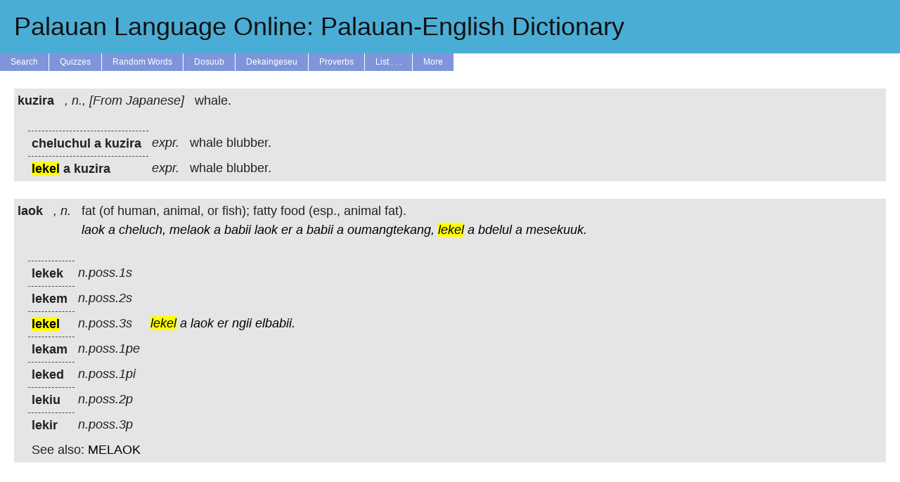

--- FILE ---
content_type: text/html; charset=UTF-8
request_url: https://tekinged.com/?p=lekel
body_size: 5920
content:


    <!DOCTYPE html>
    <html>
    <head>
        <meta charset=utf-8 />
        <link rel='stylesheet' type='text/css' href='/tekinged.com/css/belau.css' />
        <link rel='apple-touch-icon' sizes='57x57' href='/apple-touch-icon-57x57.png?v=3'>
        <link rel='apple-touch-icon' sizes='60x60' href='/apple-touch-icon-60x60.png?v=3'>
        <link rel='apple-touch-icon' sizes='72x72' href='/apple-touch-icon-72x72.png?v=3'>
        <link rel='apple-touch-icon' sizes='76x76' href='/apple-touch-icon-76x76.png?v=3'>
        <link rel='apple-touch-icon' sizes='114x114' href='/apple-touch-icon-114x114.png?v=3'>
        <link rel='apple-touch-icon' sizes='120x120' href='/apple-touch-icon-120x120.png?v=3'>
        <link rel='apple-touch-icon' sizes='144x144' href='/apple-touch-icon-144x144.png?v=3'>
        <link rel='apple-touch-icon' sizes='152x152' href='/apple-touch-icon-152x152.png?v=3'>
        <link rel='apple-touch-icon' sizes='180x180' href='/apple-touch-icon-180x180.png?v=3'>
        <link rel='icon' type='image/png' href='/favicon-32x32.png?v=3' sizes='32x32'>
        <link rel='icon' type='image/png' href='/android-chrome-192x192.png?v=3' sizes='192x192'>
        <link rel='icon' type='image/png' href='/favicon-96x96.png?v=3' sizes='96x96'>
        <link rel='icon' type='image/png' href='/favicon-16x16.png?v=3' sizes='16x16'>
        <link rel='manifest' href='/manifest.json?v=3'>
        <link rel='shortcut icon' href='/favicon.ico?v=3'>
        <meta name='apple-mobile-web-app-title' content='tekinged.com'>
        <meta name='application-name' content='tekinged.com'>
        <meta name='msapplication-TileColor' content='#da532c'>
        <meta name='msapplication-TileImage' content='/mstile-144x144.png?v=3'>
        <meta name='theme-color' content='#ffffff'>
    
        <!--
        <script type='text/javascript' src='https://ajax.googleapis.com/ajax/libs/jquery/1.6/jquery.min.js' ></script>
        this is the jquery needed to get tooltips. But when we use it, it screws up the audio buttons...
        weird, now it doesn't...
        -->
        <script src='https://ajax.googleapis.com/ajax/libs/jquery/3.6.0/jquery.min.js'></script>
        <script type='text/javascript' src='/js/jquery.jplayer.min.js' ></script>
        <link rel='stylesheet' href='https://ajax.googleapis.com/ajax/libs/jqueryui/1.12.1/themes/smoothness/jquery-ui.css'>
        <script src='https://ajax.googleapis.com/ajax/libs/jqueryui/1.12.1/jquery-ui.min.js'></script>
        <script src='https://ajax.googleapis.com/ajax/libs/jqueryui/1.12.1/jquery-ui.min.js'></script>
        <script type='text/javascript' src='/js/jplayer.simple.js' ></script>
        <script type='text/javascript' src='/js/belau.js' ></script>
        <script type='text/javascript' src='/js/tooltip.js' ></script>
        <!--
        <script src='https://cloud.tinymce.com/stable/tinymce.min.js' ></script>
        <script>tinymce.init({
            menubar: false,
            toolbar: false,
            selector:'textarea'
          });</script>
        -->
      
        <meta name='google-site-verification' content='zE2LvYvBxsi-6WHDEhaWqwbtu1KMc60GTAZOs6J_MDw' />
        <title>Palauan Language Online: Palauan-English Dictionary</title>
    </head>
    <body>

    <span itemscope itemtype='https://schema.org/Article'></span>
    <a class='aheader' href='/'>
    <div id='header' alt='A Tekoi er a Belau ma Omesodel'>
        <h1 itemprop='name'>Palauan Language Online: Palauan-English Dictionary</h1>
    </div><!-- header -->
    </a>
    <div id='menuwrapper' onclick=''>
        <ul>
            <li><a href='/'>Search</a></li>
            <li><a href='#'>Quizzes</a>
              <ul>
              <li><a href='/quiz/quiz_high.php'>High Scores</a></li>
              <li>==================</li>
              <li><a href='/quiz/classic.php'>Vocab</a></li>
              <li><a href='/quiz/q_etymology.php'>Etymology</a></li>
              <li><a href='/quiz/q_reng.php'>Reng Expressions</a></li>
              <li><a href='/quiz/q_living.php'>Living Things</a></li>
              <li><a href='/quiz/q_synonyms.php'>Synonyms</a></li>
              <li><a href='/quiz/pics.php'>Pictures</a></li>
              <li><a href='/quiz/q_proverbs.php'>Proverbs</a></li>
              <li><a href='/quiz/q_trivia.php'>Trivia</a></li>
              <li><a href='/quiz/audio.php'>Audio</a></li>
              <li><a href='/quiz/pronouns.php'>Pronouns</a></li>
              <li><a href='/quiz/pos.php'>Parts of Speech</a></li>
              </ul>
            <li><a href='/random.php'>Random Words</a></li>
            <li><a href='#'>Dosuub</a>
                <ul>
                <li><a href='/dosuub/'>Learn Palauan</a></li>
                <li><a href='/grammar/pronounce.php'>Pronunciation</a></li>
                <li><a href='/dosuub/dorrenges.php'>Dorrenges</a></li>
                <li><a href='/dosuub/phrases.php'>Common Phrases</a></li>
                <li><a href='https://www.memrise.com/course/381901/the-first-3000-palauan-words/'>Memrise Course</a></li>
                <li><a href='/dosuub/app.php'>Phone/Tablet</a></li>
                <li><a href='/dosuub/confusion.php'>Common Errors</a></li>
                <li><a href='/dosuub/synonyms.php'>Thesaurus</a></li>
                <li><a href='/grammar/nouns.php'>Nouns</a></li>
                <li><a href='/grammar/pronouns.php'>Pronouns</a></li>
                <li><a href='/grammar/adjectives.php'>Adjectives</a></li>
                <li><a href='/grammar/affix.php'>Affixes</a></li>
                <li><a href='/grammar/numbers.php'>Numbers</a></li>
                <li><a href='/grammar/baby.php'>Baby Words</a></li>
                <li><a href='/dosuub/mlamlemlo.php'>Mla, Mle, Mlo</a></li>
                <li><a href='/grammar/cont.php'>Contractions</a></li>
                <li><a href='/grammar/pos.php'>Parts of Speech</a></li>
                <li><a href='/books/malsol.php'>1999 Workbook</a></li>
                <li><a href='/books/handbook1.php'>1997 Handbooks</a></li>
                <li><a href='/grammar/tkel.php'>1996 Conversational</a></li>
                </ul>
            </li>
            <li><a href='#'>Dekaingeseu</a>
                <ul>
                <li><a href='/dekaingeseu/d_trivia.php'>Trivia Q's</a>
                <li><a href='/dekaingeseu/d_sentence.php'>Example Sentences</a>
                <li><a href='/dekaingeseu/a_audio.php'>Record Audio</a>
                <!--
                <li><a href='/dekaingeseu/copy_keate.php'>Chisel a Yungs</a>
                <li><a href='/dekaingeseu/rubak.php'>Rubak ma Daob</a>
                -->
                <li><a href='/dekaingeseu/pics_fish.php'>Fish Pics</a>
                <li><a href='/dekaingeseu/pics_trees.php'>Tree Pics</a>
                <li><a href='/dekaingeseu/pics_money.php'>Money Pics</a>
                <li><a href='/dekaingeseu/pics_birds.php'>Bird Pics</a>
                <li><a href='/dekaingeseu/pics_cheled.php'>Sea Food Pics</a>
                <li><a href='/dekaingeseu/pics_plants.php'>Plant Pics</a>
                <li><a href='/dekaingeseu/pics_fishing.php'>Fishing Pics</a>
                <li><a href='/dekaingeseu/pics_charm.php'>Animal Pics</a>
                <li><a href='/dekaingeseu/pics_misc.php'>Other Pics</a>
                </ul>
            <li><a href='/misc/proverbs.php'>Proverbs</a></li>
            <li><a href='#'>List . . .</a>
                <ul>
            <li><form class='formlink' action='/show_words.php' method='get' >
	<input class='formlink' style='display:none;' name='lookup' type='text' value='animal' >
	<input class='formlink' id='view_button' type='submit' value='Animals' >
</form>
</li>
<li><form class='formlink' action='/show_words.php' method='get' >
	<input class='formlink' style='display:none;' name='lookup' type='text' value='daob' >
	<input class='formlink' id='view_button' type='submit' value='Areas of the Ocean' >
</form>
</li>
<li><form class='formlink' action='/show_words.php' method='get' >
	<input class='formlink' style='display:none;' name='lookup' type='text' value='affix' >
	<input class='formlink' id='view_button' type='submit' value='Affixes' >
</form>
</li>
<li><form class='formlink' action='/show_words.php' method='get' >
	<input class='formlink' style='display:none;' name='lookup' type='text' value='baby' >
	<input class='formlink' id='view_button' type='submit' value='Baby Words' >
</form>
</li>
<li><form class='formlink' action='/show_words.php' method='get' >
	<input class='formlink' style='display:none;' name='lookup' type='text' value='bananas' >
	<input class='formlink' id='view_button' type='submit' value='Bananas' >
</form>
</li>
<li><form class='formlink' action='/show_words.php' method='get' >
	<input class='formlink' style='display:none;' name='lookup' type='text' value='birds' >
	<input class='formlink' id='view_button' type='submit' value='Birds' >
</form>
</li>
<li><form class='formlink' action='/show_words.php' method='get' >
	<input class='formlink' style='display:none;' name='lookup' type='text' value='body' >
	<input class='formlink' id='view_button' type='submit' value='Body Parts' >
</form>
</li>
<li><form class='formlink' action='/show_words.php' method='get' >
	<input class='formlink' style='display:none;' name='lookup' type='text' value='english' >
	<input class='formlink' id='view_button' type='submit' value='Borrowed English' >
</form>
</li>
<li><form class='formlink' action='/show_words.php' method='get' >
	<input class='formlink' style='display:none;' name='lookup' type='text' value='german' >
	<input class='formlink' id='view_button' type='submit' value='Borrowed German' >
</form>
</li>
<li><form class='formlink' action='/show_words.php' method='get' >
	<input class='formlink' style='display:none;' name='lookup' type='text' value='japan' >
	<input class='formlink' id='view_button' type='submit' value='Borrowed Korean ' >
</form>
</li>
<li><form class='formlink' action='/show_words.php' method='get' >
	<input class='formlink' style='display:none;' name='lookup' type='text' value='malay' >
	<input class='formlink' id='view_button' type='submit' value='Borrowed Malay ' >
</form>
</li>
<li><form class='formlink' action='/show_words.php' method='get' >
	<input class='formlink' style='display:none;' name='lookup' type='text' value='spanish' >
	<input class='formlink' id='view_button' type='submit' value='Borrowed Spanish' >
</form>
</li>
<li><form class='formlink' action='/show_words.php' method='get' >
	<input class='formlink' style='display:none;' name='lookup' type='text' value='tagalog' >
	<input class='formlink' id='view_button' type='submit' value='Borrowed Tagalog ' >
</form>
</li>
<li><form class='formlink' action='/show_words.php' method='get' >
	<input class='formlink' style='display:none;' name='lookup' type='text' value='buil' >
	<input class='formlink' id='view_button' type='submit' value='Buil (moon words)' >
</form>
</li>
<li><form class='formlink' action='/show_words.php' method='get' >
	<input class='formlink' style='display:none;' name='lookup' type='text' value='cerem' >
	<input class='formlink' id='view_button' type='submit' value='Ceremonies' >
</form>
</li>
<li><form class='formlink' action='/show_words.php' method='get' >
	<input class='formlink' style='display:none;' name='lookup' type='text' value='cheled' >
	<input class='formlink' id='view_button' type='submit' value='Cheled (sea food)' >
</form>
</li>
<li><form class='formlink' action='/show_words.php' method='get' >
	<input class='formlink' style='display:none;' name='lookup' type='text' value='malk' >
	<input class='formlink' id='view_button' type='submit' value='Chickens' >
</form>
</li>
<li><form class='formlink' action='/show_words.php' method='get' >
	<input class='formlink' style='display:none;' name='lookup' type='text' value='color' >
	<input class='formlink' id='view_button' type='submit' value='Colors' >
</form>
</li>
<li><form class='formlink' action='/show_words.php' method='get' >
	<input class='formlink' style='display:none;' name='lookup' type='text' value='contr' >
	<input class='formlink' id='view_button' type='submit' value='Contractions' >
</form>
</li>
<li><form class='formlink' action='/show_words.php' method='get' >
	<input class='formlink' style='display:none;' name='lookup' type='text' value='quiz' >
	<input class='formlink' id='view_button' type='submit' value='Difficult Quiz Words' >
</form>
</li>
<li><form class='formlink' action='/show_words.php' method='get' >
	<input class='formlink' style='display:none;' name='lookup' type='text' value='chief' >
	<input class='formlink' id='view_button' type='submit' value='Dui (titles)' >
</form>
</li>
<li><form class='formlink' action='/show_words.php' method='get' >
	<input class='formlink' style='display:none;' name='lookup' type='text' value='fish' >
	<input class='formlink' id='view_button' type='submit' value='Fish' >
</form>
</li>
<li><form class='formlink' action='/show_words.php' method='get' >
	<input class='formlink' style='display:none;' name='lookup' type='text' value='fishing' >
	<input class='formlink' id='view_button' type='submit' value='Fishing Terms' >
</form>
</li>
<li><form class='formlink' action='/show_words.php' method='get' >
	<input class='formlink' style='display:none;' name='lookup' type='text' value='flowers' >
	<input class='formlink' id='view_button' type='submit' value='Flowers' >
</form>
</li>
<li><form class='formlink' action='/show_words.php' method='get' >
	<input class='formlink' style='display:none;' name='lookup' type='text' value='game' >
	<input class='formlink' id='view_button' type='submit' value='Games' >
</form>
</li>
<li><form class='formlink' action='/show_words.php' method='get' >
	<input class='formlink' style='display:none;' name='lookup' type='text' value='greet' >
	<input class='formlink' id='view_button' type='submit' value='Greetings' >
</form>
</li>
<li><form class='formlink' action='/show_words.php' method='get' >
	<input class='formlink' style='display:none;' name='lookup' type='text' value='kinship' >
	<input class='formlink' id='view_button' type='submit' value='Kinship' >
</form>
</li>
<li><form class='formlink' action='/show_words.php' method='get' >
	<input class='formlink' style='display:none;' name='lookup' type='text' value='legends' >
	<input class='formlink' id='view_button' type='submit' value='Legends' >
</form>
</li>
<li><form class='formlink' action='/show_words.php' method='get' >
	<input class='formlink' style='display:none;' name='lookup' type='text' value='joseph' >
	<input class='formlink' id='view_button' type='submit' value='New Words Since Josephs' >
</form>
</li>
<li><form class='formlink' action='/show_words.php' method='get' >
	<input class='formlink' style='display:none;' name='lookup' type='text' value='numbers' >
	<input class='formlink' id='view_button' type='submit' value='Numbers' >
</form>
</li>
<li><form class='formlink' action='/show_words.php' method='get' >
	<input class='formlink' style='display:none;' name='lookup' type='text' value='odor' >
	<input class='formlink' id='view_button' type='submit' value='Odors' >
</form>
</li>
<li><form class='formlink' action='/show_words.php' method='get' >
	<input class='formlink' style='display:none;' name='lookup' type='text' value='mlai' >
	<input class='formlink' id='view_button' type='submit' value='Parts of Boats' >
</form>
</li>
<li><form class='formlink' action='/show_words.php' method='get' >
	<input class='formlink' style='display:none;' name='lookup' type='text' value='blai' >
	<input class='formlink' id='view_button' type='submit' value='Parts of Houses' >
</form>
</li>
<li><form class='formlink' action='/show_words.php' method='get' >
	<input class='formlink' style='display:none;' name='lookup' type='text' value='place' >
	<input class='formlink' id='view_button' type='submit' value='Places' >
</form>
</li>
<li><form class='formlink' action='/show_words.php' method='get' >
	<input class='formlink' style='display:none;' name='lookup' type='text' value='plants' >
	<input class='formlink' id='view_button' type='submit' value='Plants' >
</form>
</li>
<li><form class='formlink' action='/show_words.php' method='get' >
	<input class='formlink' style='display:none;' name='lookup' type='text' value='prefix' >
	<input class='formlink' id='view_button' type='submit' value='Prefixes' >
</form>
</li>
<li><form class='formlink' action='/show_words.php' method='get' >
	<input class='formlink' style='display:none;' name='lookup' type='text' value='reng' >
	<input class='formlink' id='view_button' type='submit' value='Reng Phrases' >
</form>
</li>
<li><form class='formlink' action='/show_words.php' method='get' >
	<input class='formlink' style='display:none;' name='lookup' type='text' value='shapes' >
	<input class='formlink' id='view_button' type='submit' value='Shapes' >
</form>
</li>
<li><form class='formlink' action='/show_words.php' method='get' >
	<input class='formlink' style='display:none;' name='lookup' type='text' value='suffix' >
	<input class='formlink' id='view_button' type='submit' value='Suffixes' >
</form>
</li>
<li><form class='formlink' action='/show_words.php' method='get' >
	<input class='formlink' style='display:none;' name='lookup' type='text' value='flags' >
	<input class='formlink' id='view_button' type='submit' value='State Flags' >
</form>
</li>
<li><form class='formlink' action='/show_words.php' method='get' >
	<input class='formlink' style='display:none;' name='lookup' type='text' value='chuodel' >
	<input class='formlink' id='view_button' type='submit' value='State Old Names' >
</form>
</li>
<li><form class='formlink' action='/show_words.php' method='get' >
	<input class='formlink' style='display:none;' name='lookup' type='text' value='terms' >
	<input class='formlink' id='view_button' type='submit' value='Terms of Address' >
</form>
</li>
<li><form class='formlink' action='/show_words.php' method='get' >
	<input class='formlink' style='display:none;' name='lookup' type='text' value='pdef' >
	<input class='formlink' id='view_button' type='submit' value='Tekoi ma Omesodel' >
</form>
</li>
<li><form class='formlink' action='/show_words.php' method='get' >
	<input class='formlink' style='display:none;' name='lookup' type='text' value='trees' >
	<input class='formlink' id='view_button' type='submit' value='Trees' >
</form>
</li>
<li><form class='formlink' action='/show_words.php' method='get' >
	<input class='formlink' style='display:none;' name='lookup' type='text' value='money' >
	<input class='formlink' id='view_button' type='submit' value='Udoud (money)' >
</form>
</li>
<li><form class='formlink' action='/show_words.php' method='get' >
	<input class='formlink' style='display:none;' name='lookup' type='text' value='pictures' >
	<input class='formlink' id='view_button' type='submit' value='Words with Pictures' >
</form>
</li>

                </ul>
            </li>
            <li><a href='#'>More</a>
                <ul>
                <li><a href='/about.php'>About / Contact Us</a></li>
                <li><a href='/books/books.php'>Books</a> </li>
                <li><a href='/aw/list.php'>Browse</a></li>
                <li><a href='/misc/recent.php'>Newest Words</a></li>
                <li><a href='https://www.wordle.global/pau'>Palauan Wordle</a></li>
                <li><a href='/dosuub/app.php'>Phone/Tablet Apps</a></li>
                <li><a href='/books/kindle.php'>Kindle Dictionary</a></li>
                <li><a href='/dosuub/apple_dict.php'>Apple Dictionary</a></li>
                <li><a href='https://www.facebook.com/tekinged'>Old FB Group</a></li>
                <li><a href='/links.php'>Links</a></li>
                <li><a href='/hanahuda/'>Hanahuda Rules</a></li>
                <li><a href='/spell2.php'>Spell Checker</a></li>
                <li><a href='/3000.php'>Word Frequency</a></li>
                <li><a href='/misc/alltext.php'>Example Text</a></li>
                <li><a href='/books/austro.php'>Other Austronesian</a></li>
                </ul>
            </li>
        </ul>
    </div><!-- menu-wrapper -->
    
<script>console.log("Host: mysql.tekinged.com");</script><script>console.log("User: johnbent");</script><script>console.log("Database: belau");</script><script>console.log("Trying to get connection");</script><script>console.log("Set ini3, will try to connect to db now");</script><script>console.log("Successfully connected to database");</script><div id='content-container'>
<script>console.log("Getting words with  or lekel");</script><script>console.log("Looking for lekel in pe");</script><script>console.log("Getting words with select id,stem,pos,pal from all_words3 where pal regexp\\'\\\\blekel\\\\b\\' for lekel");</script><script>console.log("Checking table with select id,stem,pos,pal from all_words3 where pal regexp\\'\\\\blekel\\\\b\\'");</script><script>console.log("query_or_die select id,stem,pos,pal from all_words3 where pal regexp\\'\\\\blekel\\\\b\\' found 2 results and took 0.088322162628174 s");</script><script>console.log("Hey, we found the exact word they were looking for.");</script><script>console.log("And the exact word they are looking for is NOT a root word.\n");</script><script>console.log("Checking table with select pal,pos,eng,pdef,origin,stem,id,oword from all_words3 where id = \\'5079\\'");</script><script>console.log("query_or_die select pal,pos,eng,pdef,origin,stem,id,oword from all_words3 where id = \\'5079\\' found 1 results and took 0.00097918510437012 s");</script><script>console.log("laok - Set eng to fat (of human, animal, or fish); fatty food (esp., animal fat).");</script><script>console.log("Turning pwords laok a cheluch, melaok a babii laok er a babii a oumangtekang, lekel a bdelul a mesekuuk.  into plinks.");</script><script>console.log("New entry for laok fat (of human, animal, or fish); fatty food (esp., animal fat). n. ");</script><script>console.log("query_or_die select pal,pos,eng,pdef,origin,id,oword from all_words3 where stem = \\'5079\\' and id != \\'5079\\' found 7 results and took 0.00032806396484375 s");</script><script>console.log("New subentry for lekek  n.poss.1s ");</script><script>console.log("lekek - Set eng to ");</script><script>console.log("New subentry for lekem  n.poss.2s ");</script><script>console.log("lekem - Set eng to ");</script><script>console.log("New subentry for lekel  n.poss.3s ");</script><script>console.log("lekel - Set eng to ");</script><script>console.log("Turning pwords lekel a laok er ngii elbabii.  into plinks.");</script><script>console.log("New subentry for leked  n.poss.1pi ");</script><script>console.log("leked - Set eng to ");</script><script>console.log("New subentry for lekam  n.poss.1pe ");</script><script>console.log("lekam - Set eng to ");</script><script>console.log("New subentry for lekiu  n.poss.2p ");</script><script>console.log("lekiu - Set eng to ");</script><script>console.log("New subentry for lekir  n.poss.3p ");</script><script>console.log("lekir - Set eng to ");</script><script>console.log("Trying to add cfs with select b from cf where a=5079||a=5080||a=5081||a=5082||a=5083||a=5084||a=5085||a=5086 union all select a from cf where b=5079||b=5080||b=5081||b=5082||b=5083||b=5084||b=5085||b=5086");</script><script>console.log("query_or_die select b from cf where a=5079||a=5080||a=5081||a=5082||a=5083||a=5084||a=5085||a=5086 union all select a from cf where b=5079||b=5080||b=5081||b=5082||b=5083||b=5084||b=5085||b=5086 found 1 results and took 0.00040292739868164 s");</script><script>console.log("query_or_die select pal from all_words3 where id=5087 found 1 results and took 0.00027585029602051 s");</script><script>console.log("query_or_die select s.word from synonyms as s where s.mygrouping in (select s.mygrouping from synonyms as s where s.word=5079) and s.word !=5079 found 0 results and took 0.00056290626525879 s");</script><script>console.log("query_or_die select * from examples where lower(palauan) regexp \\'\\\\blekek\\\\b\\' || lower(palauan) regexp \\'\\\\blekem\\\\b\\' || lower(palauan) regexp \\'\\\\blekel\\\\b\\' || lower(palauan) regexp \\'\\\\bleked\\\\b\\' || lower(palauan) regexp \\'\\\\blekam\\\\b\\' || lower(palauan) regexp \\'\\\\blekiu\\\\b\\' || lower(palauan) regexp \\'\\\\blekir\\\\b\\' || lower(palauan) regexp \\'\\\\blaok\\\\b\\' || stem = 5079 order by rand() limit 5 found 0 results and took 0.013024806976318 s");</script><script>console.log("select * from examples where lower(palauan) regexp \\'\\\\blekek\\\\b\\' || lower(palauan) regexp \\'\\\\blekem\\\\b\\' || lower(palauan) regexp \\'\\\\blekel\\\\b\\' || lower(palauan) regexp \\'\\\\bleked\\\\b\\' || lower(palauan) regexp \\'\\\\blekam\\\\b\\' || lower(palauan) regexp \\'\\\\blekiu\\\\b\\' || lower(palauan) regexp \\'\\\\blekir\\\\b\\' || lower(palauan) regexp \\'\\\\blaok\\\\b\\' || stem = 5079 order by rand() limit 5");</script><script>console.log("query_or_die select * from upload_sentence where lower(palauan) regexp \\'\\\\blekek\\\\b\\' || lower(palauan) regexp \\'\\\\blekem\\\\b\\' || lower(palauan) regexp \\'\\\\blekel\\\\b\\' || lower(palauan) regexp \\'\\\\bleked\\\\b\\' || lower(palauan) regexp \\'\\\\blekam\\\\b\\' || lower(palauan) regexp \\'\\\\blekiu\\\\b\\' || lower(palauan) regexp \\'\\\\blekir\\\\b\\' || lower(palauan) regexp \\'\\\\blaok\\\\b\\' || stem = 5079 order by rand() limit 5 found 0 results and took 0.018250942230225 s");</script><script>console.log("select * from upload_sentence where lower(palauan) regexp \\'\\\\blekek\\\\b\\' || lower(palauan) regexp \\'\\\\blekem\\\\b\\' || lower(palauan) regexp \\'\\\\blekel\\\\b\\' || lower(palauan) regexp \\'\\\\bleked\\\\b\\' || lower(palauan) regexp \\'\\\\blekam\\\\b\\' || lower(palauan) regexp \\'\\\\blekiu\\\\b\\' || lower(palauan) regexp \\'\\\\blekir\\\\b\\' || lower(palauan) regexp \\'\\\\blaok\\\\b\\' || stem = 5079 order by rand() limit 5");</script><script>console.log("query_or_die select * from proverbs where lower(palauan) regexp \\'\\\\blekek\\\\b\\' || lower(palauan) regexp \\'\\\\blekem\\\\b\\' || lower(palauan) regexp \\'\\\\blekel\\\\b\\' || lower(palauan) regexp \\'\\\\bleked\\\\b\\' || lower(palauan) regexp \\'\\\\blekam\\\\b\\' || lower(palauan) regexp \\'\\\\blekiu\\\\b\\' || lower(palauan) regexp \\'\\\\blekir\\\\b\\' || lower(palauan) regexp \\'\\\\blaok\\\\b\\' || stem = 5079 order by rand() limit 5 found 0 results and took 0.0026140213012695 s");</script><script>console.log("select * from proverbs where lower(palauan) regexp \\'\\\\blekek\\\\b\\' || lower(palauan) regexp \\'\\\\blekem\\\\b\\' || lower(palauan) regexp \\'\\\\blekel\\\\b\\' || lower(palauan) regexp \\'\\\\bleked\\\\b\\' || lower(palauan) regexp \\'\\\\blekam\\\\b\\' || lower(palauan) regexp \\'\\\\blekiu\\\\b\\' || lower(palauan) regexp \\'\\\\blekir\\\\b\\' || lower(palauan) regexp \\'\\\\blaok\\\\b\\' || stem = 5079 order by rand() limit 5");</script><script>console.log("Checking table with select pal,pos,eng,pdef,origin,stem,id,oword from all_words3 where id = \\'8527\\'");</script><script>console.log("query_or_die select pal,pos,eng,pdef,origin,stem,id,oword from all_words3 where id = \\'8527\\' found 1 results and took 0.00024700164794922 s");</script><script>console.log("kuzira - Set eng to whale.");</script><script>console.log("New entry for kuzira whale. n. J");</script><script>console.log("query_or_die select pal,pos,eng,pdef,origin,id,oword from all_words3 where stem = \\'8527\\' and id != \\'8527\\' found 2 results and took 0.00028204917907715 s");</script><script>console.log("New subentry for cheluchul a kuzira whale blubber. expr. ");</script><script>console.log("cheluchul a kuzira - Set eng to whale blubber.");</script><script>console.log("New subentry for lekel a kuzira whale blubber. expr. ");</script><script>console.log("lekel a kuzira - Set eng to whale blubber.");</script><script>console.log("Trying to add cfs with select b from cf where a=8527||a=22968||a=22969 union all select a from cf where b=8527||b=22968||b=22969");</script><script>console.log("query_or_die select b from cf where a=8527||a=22968||a=22969 union all select a from cf where b=8527||b=22968||b=22969 found 0 results and took 0.00029897689819336 s");</script><script>console.log("query_or_die select s.word from synonyms as s where s.mygrouping in (select s.mygrouping from synonyms as s where s.word=8527) and s.word !=8527 found 0 results and took 0.00040316581726074 s");</script><script>console.log("query_or_die select * from examples where lower(palauan) regexp \\'\\\\bcheluchul a kuzira\\\\b\\' || lower(palauan) regexp \\'\\\\blekel a kuzira\\\\b\\' || lower(palauan) regexp \\'\\\\bkuzira\\\\b\\' || stem = 8527 order by rand() limit 5 found 0 results and took 0.0065650939941406 s");</script><script>console.log("select * from examples where lower(palauan) regexp \\'\\\\bcheluchul a kuzira\\\\b\\' || lower(palauan) regexp \\'\\\\blekel a kuzira\\\\b\\' || lower(palauan) regexp \\'\\\\bkuzira\\\\b\\' || stem = 8527 order by rand() limit 5");</script><script>console.log("query_or_die select * from upload_sentence where lower(palauan) regexp \\'\\\\bcheluchul a kuzira\\\\b\\' || lower(palauan) regexp \\'\\\\blekel a kuzira\\\\b\\' || lower(palauan) regexp \\'\\\\bkuzira\\\\b\\' || stem = 8527 order by rand() limit 5 found 0 results and took 0.010449886322021 s");</script><script>console.log("select * from upload_sentence where lower(palauan) regexp \\'\\\\bcheluchul a kuzira\\\\b\\' || lower(palauan) regexp \\'\\\\blekel a kuzira\\\\b\\' || lower(palauan) regexp \\'\\\\bkuzira\\\\b\\' || stem = 8527 order by rand() limit 5");</script><script>console.log("query_or_die select * from proverbs where lower(palauan) regexp \\'\\\\bcheluchul a kuzira\\\\b\\' || lower(palauan) regexp \\'\\\\blekel a kuzira\\\\b\\' || lower(palauan) regexp \\'\\\\bkuzira\\\\b\\' || stem = 8527 order by rand() limit 5 found 0 results and took 0.0013289451599121 s");</script><script>console.log("select * from proverbs where lower(palauan) regexp \\'\\\\bcheluchul a kuzira\\\\b\\' || lower(palauan) regexp \\'\\\\blekel a kuzira\\\\b\\' || lower(palauan) regexp \\'\\\\bkuzira\\\\b\\' || stem = 8527 order by rand() limit 5");</script><script>console.log("Fetched words.");</script><script>console.log("ENTRY SORT: ENTRY: laok\n (n.) vs ENTRY: kuzira\n (n.)");</script><script>console.log("Found word ENTRY: kuzira\n when looking for lekel");</script><script>console.log("Found word ENTRY: laok\n when looking for lekel");</script><script>console.log("Took 0.14492797851562");</script><script>console.log("Searching for pics in \/home\/johnbent\/tekinged.com\/uploads\/pics");</script><script>console.log("Before merging, we have 2 subwords.");</script><script>console.log("After merging, we have 2 subwords.");</script><script>console.log("Sorting cheluchul a kuzira [expr.] with lekel a kuzira [expr.]");</script><script>console.log("Before merging, we have 7 subwords.");</script><script>console.log("After merging, we have 7 subwords.");</script><script>console.log("Checking for audio at \/home\/johnbent\/tekinged.com\/\/uploads\/mp3s\/\/all_words3.pdef\/5079.mp3");</script><script>console.log("Sorting lekek [n.poss.1s] with lekem [n.poss.2s]");</script><script>console.log("Need to compare v.pf\\'s for POS n.poss.1s [1s:0] and POS n.poss.2s [2s:1]");</script><script>console.log("Sorting lekem [n.poss.2s] with lekel [n.poss.3s]");</script><script>console.log("Need to compare v.pf\\'s for POS n.poss.2s [2s:1] and POS n.poss.3s [3s:2]");</script><script>console.log("Sorting lekel [n.poss.3s] with leked [n.poss.1pi]");</script><script>console.log("Need to compare v.pf\\'s for POS n.poss.3s [3s:2] and POS n.poss.1pi [1p:3]");</script><script>console.log("Sorting leked [n.poss.1pi] with lekam [n.poss.1pe]");</script><script>console.log("Need to compare v.pf\\'s for POS n.poss.1pi [1p:3] and POS n.poss.1pe [1p:3]");</script><script>console.log("Sorting lekel [n.poss.3s] with lekam [n.poss.1pe]");</script><script>console.log("Need to compare v.pf\\'s for POS n.poss.3s [3s:2] and POS n.poss.1pe [1p:3]");</script><script>console.log("Sorting leked [n.poss.1pi] with lekiu [n.poss.2p]");</script><script>console.log("Need to compare v.pf\\'s for POS n.poss.1pi [1p:3] and POS n.poss.2p [2p:4]");</script><script>console.log("Sorting lekiu [n.poss.2p] with lekir [n.poss.3p]");</script><script>console.log("Need to compare v.pf\\'s for POS n.poss.2p [2p:4] and POS n.poss.3p [3p:5]");</script><script>console.log("Checking for audio at \/home\/johnbent\/tekinged.com\/\/uploads\/mp3s\/\/all_words3.pdef\/5082.mp3");</script><script>console.log("Turning pwords MELAOK into plinks.");</script><script>console.log("Trying to highlight lekel");</script><div class='definitions'>
<div id='jquery_jplayer'></div><!-- jquery_jplayer -->
<div class='even'>
<table><tr><td class='col1'>kuzira</td><td class='col2'>, <i>n.</i>, [From Japanese] </td><td class='col3'>whale.</td></tr></table>
	<table class='tab'><!-- word -->
		<tr class='words'><td class='col1-sub'>cheluchul a kuzira</td><td class='col2'>expr.</td><td class='col3'>whale blubber.</td></tr>
		<tr class='words'><td class='col1-sub'><mark>lekel</mark> a kuzira</td><td class='col2'>expr.</td><td class='col3'>whale blubber.</td></tr>
	</table><!-- word -->
</div><!-- even -->
<div class='even'>
<table><tr><td class='col1'>laok</td><td class='col2'>, <i>n.</i></td><td class='col3'>fat (of human, animal, or fish); fatty food (esp., animal fat).<br><i>			<div class='dynamic_definition'><span style='white-space:nowrap' title='Please wait for laok (laok : laok696ecafd34f30)' data-id='laok' id='laok696ecafd34f30'> <a href=/index.php?p=laok class='pdeflink' >laok</a>  </span></div>
 			<div class='dynamic_definition'><span style='white-space:nowrap' title='Please wait for a (a : a696ecafd34f35)' data-id='a' id='a696ecafd34f35'> <a href=/index.php?p=a class='pdeflink' >a</a>  </span></div>
 			<div class='dynamic_definition'><span style='white-space:nowrap' title='Please wait for cheluch (cheluch, : cheluch696ecafd34f39)' data-id='cheluch' id='cheluch696ecafd34f39'> <a href=/index.php?p=cheluch class='pdeflink' >cheluch,</a>  </span></div>
 			<div class='dynamic_definition'><span style='white-space:nowrap' title='Please wait for melaok (melaok : melaok696ecafd34f3b)' data-id='melaok' id='melaok696ecafd34f3b'> <a href=/index.php?p=melaok class='pdeflink' >melaok</a>  </span></div>
 			<div class='dynamic_definition'><span style='white-space:nowrap' title='Please wait for a (a : a696ecafd34f3d)' data-id='a' id='a696ecafd34f3d'> <a href=/index.php?p=a class='pdeflink' >a</a>  </span></div>
 			<div class='dynamic_definition'><span style='white-space:nowrap' title='Please wait for babii (babii : babii696ecafd34f3e)' data-id='babii' id='babii696ecafd34f3e'> <a href=/index.php?p=babii class='pdeflink' >babii</a>  </span></div>
 			<div class='dynamic_definition'><span style='white-space:nowrap' title='Please wait for laok (laok : laok696ecafd34f40)' data-id='laok' id='laok696ecafd34f40'> <a href=/index.php?p=laok class='pdeflink' >laok</a>  </span></div>
 			<div class='dynamic_definition'><span style='white-space:nowrap' title='Please wait for er (er : er696ecafd34f41)' data-id='er' id='er696ecafd34f41'> <a href=/index.php?p=er class='pdeflink' >er</a>  </span></div>
 			<div class='dynamic_definition'><span style='white-space:nowrap' title='Please wait for a (a : a696ecafd34f43)' data-id='a' id='a696ecafd34f43'> <a href=/index.php?p=a class='pdeflink' >a</a>  </span></div>
 			<div class='dynamic_definition'><span style='white-space:nowrap' title='Please wait for babii (babii : babii696ecafd34f45)' data-id='babii' id='babii696ecafd34f45'> <a href=/index.php?p=babii class='pdeflink' >babii</a>  </span></div>
 			<div class='dynamic_definition'><span style='white-space:nowrap' title='Please wait for a (a : a696ecafd34f46)' data-id='a' id='a696ecafd34f46'> <a href=/index.php?p=a class='pdeflink' >a</a>  </span></div>
 			<div class='dynamic_definition'><span style='white-space:nowrap' title='Please wait for oumangtekang (oumangtekang, : oumangtekang696ecafd34f48)' data-id='oumangtekang' id='oumangtekang696ecafd34f48'> <a href=/index.php?p=oumangtekang class='pdeflink' >oumangtekang,</a>  </span></div>
 			<div class='dynamic_definition'><span style='white-space:nowrap' title='Please wait for <mark>lekel</mark> (lekel : lekel696ecafd34f4a)' data-id='lekel' id='lekel696ecafd34f4a'> <a href=/index.php?p=lekel class='pdeflink' ><mark>lekel</mark></a>  </span></div>
 			<div class='dynamic_definition'><span style='white-space:nowrap' title='Please wait for a (a : a696ecafd34f4c)' data-id='a' id='a696ecafd34f4c'> <a href=/index.php?p=a class='pdeflink' >a</a>  </span></div>
 			<div class='dynamic_definition'><span style='white-space:nowrap' title='Please wait for bdelul (bdelul : bdelul696ecafd34f4d)' data-id='bdelul' id='bdelul696ecafd34f4d'> <a href=/index.php?p=bdelul class='pdeflink' >bdelul</a>  </span></div>
 			<div class='dynamic_definition'><span style='white-space:nowrap' title='Please wait for a (a : a696ecafd34f4e)' data-id='a' id='a696ecafd34f4e'> <a href=/index.php?p=a class='pdeflink' >a</a>  </span></div>
 			<div class='dynamic_definition'><span style='white-space:nowrap' title='Please wait for mesekuuk (mesekuuk. : mesekuuk696ecafd34f51)' data-id='mesekuuk' id='mesekuuk696ecafd34f51'> <a href=/index.php?p=mesekuuk class='pdeflink' >mesekuuk.</a>  </span></div>
 			<div class='dynamic_definition'><span style='white-space:nowrap' title='Please wait for  ( : 696ecafd34f52)' data-id='' id='696ecafd34f52'> <a href=/index.php?p= class='pdeflink' ></a>  </span></div>
</i></td></tr></table>
	<table class='tab'><!-- word -->
		<tr class='words'><td class='col1-sub'>lekek</td><td class='col2'>n.poss.1s</td><td class='col3'></td></tr>
		<tr class='words'><td class='col1-sub'>lekem</td><td class='col2'>n.poss.2s</td><td class='col3'></td></tr>
		<tr class='words'><td class='col1-sub'><mark>lekel</mark></td><td class='col2'>n.poss.3s</td><td class='col3'><i>			<div class='dynamic_definition'><span style='white-space:nowrap' title='Please wait for <mark>lekel</mark> (lekel : lekel696ecafd350c5)' data-id='lekel' id='lekel696ecafd350c5'> <a href=/index.php?p=lekel class='pdeflink' ><mark>lekel</mark></a>  </span></div>
 			<div class='dynamic_definition'><span style='white-space:nowrap' title='Please wait for a (a : a696ecafd350c6)' data-id='a' id='a696ecafd350c6'> <a href=/index.php?p=a class='pdeflink' >a</a>  </span></div>
 			<div class='dynamic_definition'><span style='white-space:nowrap' title='Please wait for laok (laok : laok696ecafd350c8)' data-id='laok' id='laok696ecafd350c8'> <a href=/index.php?p=laok class='pdeflink' >laok</a>  </span></div>
 			<div class='dynamic_definition'><span style='white-space:nowrap' title='Please wait for er (er : er696ecafd350ca)' data-id='er' id='er696ecafd350ca'> <a href=/index.php?p=er class='pdeflink' >er</a>  </span></div>
 			<div class='dynamic_definition'><span style='white-space:nowrap' title='Please wait for ngii (ngii : ngii696ecafd350cb)' data-id='ngii' id='ngii696ecafd350cb'> <a href=/index.php?p=ngii class='pdeflink' >ngii</a>  </span></div>
 			<div class='dynamic_definition'><span style='white-space:nowrap' title='Please wait for elbabii (elbabii. : elbabii696ecafd350cd)' data-id='elbabii' id='elbabii696ecafd350cd'> <a href=/index.php?p=elbabii class='pdeflink' >elbabii.</a>  </span></div>
 			<div class='dynamic_definition'><span style='white-space:nowrap' title='Please wait for  ( : 696ecafd350cf)' data-id='' id='696ecafd350cf'> <a href=/index.php?p= class='pdeflink' ></a>  </span></div>
</i></td></tr>
		<tr class='words'><td class='col1-sub'>lekam</td><td class='col2'>n.poss.1pe</td><td class='col3'></td></tr>
		<tr class='words'><td class='col1-sub'>leked</td><td class='col2'>n.poss.1pi</td><td class='col3'></td></tr>
		<tr class='words'><td class='col1-sub'>lekiu</td><td class='col2'>n.poss.2p</td><td class='col3'></td></tr>
		<tr class='words'><td class='col1-sub'>lekir</td><td class='col2'>n.poss.3p</td><td class='col3'></td></tr>
			<tr><td colspan='3' class='col3'>
			See also: <span id='bigtext'>			<div class='dynamic_definition'><span style='white-space:nowrap' title='Please wait for melaok (MELAOK : melaok696ecafd42c09)' data-id='melaok' id='melaok696ecafd42c09'> <a href=/index.php?p=melaok class='pdeflink' >MELAOK</a>  </span></div>
</span></td></tr>
	</table><!-- word -->
</div><!-- even -->
</div><!-- definitions -->
<div id='contentnomin'>
  
            <div class='tab'> <!-- submit box -->  
               <form method='get'>
                <h2><span itemprop='articleBody'>Search for another word</span>: 
                <input type='text' list='livesearch' name='lookup' onkeyup="liveSearch(this.value,'pe')" /></h2>
                <datalist id='livesearch'></datalist>
                <div id='livesearchdiv'></div>
                <div class='tab'>
                <select name='direction'>
                 <option value='pe' selected>Palauan -> English</option>
                 <option value='pp' >Palauan -> Palauan</option>
                 <option value='ep' >English -> Palauan</option>
                </select>
                <input type='submit' />
                </div><!-- tab -->
              </form>
            </div> <!-- submit box -->
        </div><!-- contentnomin -->
<script>console.log("Scraped ip 3.17.141.254");</script></div><!-- content-container -->

          <div id='footer'>
            <b>tekinged.com</b> : <i>Our</i> online Palauan language portal.<br>
            Operated under partnership with the <a href=https://palaulanguagecommission.blogspot.com>Palau Language Commission</a>.  <br> 
            <i>Now, and forever, free to use and free of ads.</i><br>
          </div><!-- footer -->
            <script>console.log("Scraped ip 3.17.141.254");</script>